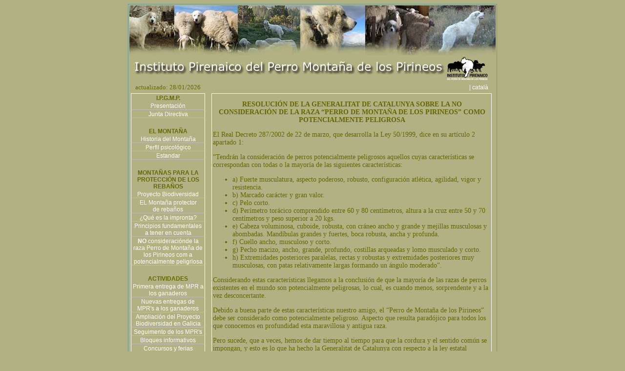

--- FILE ---
content_type: text/html
request_url: https://www.institutopirenaico.org/index.php?menu=no-perillos
body_size: 4642
content:
<html>
<head>
<title>Instituto Pirenaico del Perro Montaña de los Pirineos</title>
<meta http-equiv="Content-Type" content="text/html; charset=iso-8859-1">
<meta name"description" CONTENT="Associación sin animo de lucro fundada por estudiosos y pastores del Perro Montaña de los Pirineos, el objectivo del cual es potenciar y difundir estas maravillosa y antigua raza">
<meta name"title" CONTENT="Instituto Pirenaico del Perro Montaña de los Pirineos">
<meta name"keywords" CONTENT="Perro Montaña de los Pirineos,Montaña del Pirieno">
<meta name="Language" content="SPANISH">
<meta name"copyright" CONTENT="Instituto Pirenanico">
<meta name"author" CONTENT="Joan Ferrer" >
<meta name="Language" content="Spanish">
<meta name"robots" CONTENT="ALL">
<meta name="google-site-verification" content="nnCdEBFiSe8oG5l0tZeJAu_WAXMEGNgLP5vp0Giu58Q" />
<link href="estils.css" rel="stylesheet" type="text/css">

<style type="text/css">
<!--
.idiomes {font-size: 12px;}
body,td,th {color: #666600;font-size: 14px;}
-->
</style>
<script type="text/javascript" language="JavaScript1.2" src="stm31.js"></script>
<script>
function obrefinestrap(url,a) {
//alert(url);
lamevaWin=open(url,"Finestra_"+a,"width=950,height=620,top=50,left=50,status=no,toolbar=no,menubar=no,scrollbar=auto");
}
</script>
</head>
<body bgcolor="#b2b183" onLoad="load()" onUnload="GUnload()" >
<table width="750" cellpadding="0" align="center" class="marc_verdos" >
  <tr valign="top"> 
    <td><div align="center"><span class="titol"> 
           <div align="center"><img src="conjunt-fotos.jpg" width="750" height="102"><br>
               <img src="titol-logo.gif" width="730" height="55"><span class="titol"> </span> 
              </div>
           <table width="100%" border="0">
          <tr> 
            <td width="90%"><font size="2">&nbsp;&nbsp;&nbsp;actualizado: 28/01/2026</font></td>
            <td width="10%"><div align="right"><a href="http://www.institutpirinenc.org" class="menuseccions">| 
              catal&agrave;&nbsp;&nbsp;&nbsp;&nbsp;</a></div></td>
          </tr>
          <tr> 
            <td colspan="2"><table width="100%" border="0" cellspacing="0" cellpadding="0">
                <tr> 
                  <td width="19%" height="676" valign="top"> <table border="0" cellpadding="0" cellspacing="2" class="marcblanc">
              <tr> 
                <td class="menuprincipal"><div align="center">I.P.G.M.P.</div></td>
              </tr>
              <tr> 
                <td class="liniabaix" > <div align="center"> <a href="index.php?menu=presentacio" class="menuseccions">Presentaci&oacute;n</a></div></td>
              </tr>
              <tr> 
                <td class="liniabaix"><div align="center"><a href="index.php?menu=junta" class="menuseccions">Junta 
                    Directiva </a></div></td>
              </tr>
              <tr> 
                <td>&nbsp;</td>
              </tr>
             
			  <tr> 
                <td class="menuprincipal"><div align="center">EL MONTA&Ntilde;A</div></td>
              </tr>
              <tr> 
                <td class="liniabaix" > <div align="center"><a href="index.php?menu=historia" class="menuseccions">Historia 
                    del Monta&ntilde;a</a></div></td>
              </tr>
              <tr> 
                <td class="liniabaix" > <div align="center"><a href="index.php?menu=perfil" class="menuseccions">Perfil 
                    psicol&oacute;gico</a></div></td>
              </tr>
              <tr> 
                <td class="liniabaix"><div align="center"><a href="index.php?menu=estandar" class="menuseccions">Estandar</a></div></td>
              </tr>
				   
              <tr> 
			  
                <td>&nbsp;</td>
              </tr>
			  
              <tr> 
                <td><p align="center" class="menuprincipal">MONTA&Ntilde;AS PARA 
                    LA PROTECCI&Oacute;N DE LOS REBA&Ntilde;OS</p></td>
              </tr>
			   <tr> 
                <td class="liniabaix"> <div align="center"><a href="index.php?menu=projecte_biodiversitat" class="menuseccions">Proyecto 
                    Biodiversidad</a></div></td>
              </tr>
				 
              <tr> 
                <td class="liniabaix"> <div align="center"><a href="index.php?menu=protector" class="menuseccions">EL 
                    Monta&ntilde;a protector <br>
                    de reba&ntilde;os</a></div></td>
              </tr>
              <tr> 
                <td class="liniabaix"> <div align="center"><a href="index.php?menu=empremta" class="menuseccions">&iquest;Qu&eacute; 
                    es la impronta?</a></div></td>
              </tr>
              <tr> 
                <td class="liniabaix" > <div align="center"><a href="index.php?menu=principios" class="menuseccions"> 
                    Principios fundamentales a tener en cuenta</a></div></td>
              </tr>
             
            
			   <tr> 
                        <td class="liniabaix" > <div align="center"><a href="index.php?menu=no-perillos" class="menuseccions"><strong>NO</strong> consideraci&oacute;nde la raza Perro de Monta&ntilde;a de los Pirineos com a potencialmente peligrlosa</a></div></td>
              </tr>
              <tr> 
                <td>&nbsp;</td>
              </tr>
<tr><td class="menuprincipal"><div align="center">ACTIVIDADES</div></td></tr>

<tr><td class="liniabaix"> <div align="center"><a href="index.php?menu=lliurament_06" class="menuseccions">
Primera entrega de MPR  a los ganaderos 
 </a></div></td></tr>

<tr><td class="liniabaix"> <div align="center"><a href="index.php?menu=lliurament_07" class="menuseccions">
Nuevas entregas de MPR's a los ganaderos
 </a></div></td></tr>


<tr><td class="liniabaix"><div align="center"><a href="index.php?menu=lliurament_galicia" class="menuseccions">
Ampliación del Proyecto Biodiversidad en Galicia </a></div></td>
</tr> 

<tr><td class="liniabaix"><div align="center"><a href="index.php?menu=seguiment" class="menuseccions">
 Seguimento de los MPR's</a></div></td>
</tr> 

<tr><td class="liniabaix" > <div align="center"><a href="index.php?menu=bloques_informativos" class="menuseccions">Bloques informativos </a></div></td></tr>
<tr><td class="liniabaix" > <div align="center"><a href="index.php?menu=concursosyferias" class="menuseccions">Concursos y ferias</a></div></td></tr>

<tr><td class="liniabaix" > <div align="center"><a href="index.php?menu=video_galicia" class="menuseccions">
Proyecto Biodiversidad en Galicia </a></div>
</td>
</tr>



<tr><td>&nbsp;</td></tr>
			  
<tr><td><p align="center" class="menuprincipal">MPR ENTREGADOS POR EL IPPMP</p></td></tr>

<tr><td class="liniabaix"><div align="center"><a href="index.php?menu=mapa" class="menuseccions"> 
  Mapa d'ubicaci&oacute;n de los MPR</a></div></td>
</tr>

<tr><td class="liniabaix"><div align="center"><a href="index.php?menu=gene" class="menuseccions"> 
Genealogias de los MPR</a></div></td>
</tr>

<tr><td>&nbsp;</td></tr>

			  
<tr><td><p align="center" class="menuprincipal">DELEGACIÓN DE CHILE</p></td></tr>


<tr><td class="liniabaix" > <div align="center"><a href="index.php?menu=bio-xile" class="menuseccions">
Ampliaci&oacute;n del proyecto Biodiversidad en Chile </a></div></td>
</tr>

<tr><td class="liniabaix" > <div align="center"><a href="index.php?menu=bio-xile2" class="menuseccions">
Ejecuci&oacute;n del Proyecto Biodiversidad en Chile </a></div>
</td></tr>
<tr><td class="liniabaix" > <div align="center"><a href="index.php?menu=not-2012" class="menuseccions">
  2012 Noi&iacute;cias</a></div></td></tr>
  
<tr><td class="liniabaix" > <div align="center"><a href="index.php?menu=2013-altipla" class="menuseccions">
2013 Altiplno Chileno</a></div></td></tr>

<tr><td class="liniabaix" > <div align="center"><a href="index.php?menu=2016-taful" class="menuseccions">
2016 Protecci&oacute;n de ciervos rojos</a></div></td></tr>
<tr><td>&nbsp;</td></tr>

<!-- ARGENTINA -->
<tr><td><p align="center" class="menuprincipal">DELEGACIÓN DE ARGENTINA</p></td></tr>

<tr><td class="liniabaix" > <div align="center"><a href="index.php?menu=bio-argentina" class="menuseccions">
Ampliaci&oacute;n del proyecto Biodiversidad en Argentina </a></div></td>
</tr>

<tr><td>&nbsp;</td></tr>

<tr><td class="menuprincipal"><div align="center">SEMINARIOS Y CONFERENCIAS</div></td></tr>

<tr><td class="liniabaix"> <div align="center"><a href="index.php?menu=curs_fauna" class="menuseccions"> 
  Curso de Faun  Bellver de Cerdanya</a></div></td>
</tr>

<tr><td class="liniabaix"> <div align="center"><a href="index.php?menu=jornadas" class="menuseccions"> 
Jornadas convivir con los grandes carnívoros en Planes de Son </a></div></td>
</tr>



<tr><td class="liniabaix"> <div align="center"><a href="index.php?menu=projectes_vius" class="menuseccions">
  Proyectos Vivos en Barcelona
</a></div></td></tr>

<tr><td class="liniabaix"> <div align="center"><a href="index.php?menu=primera_g_c" class="menuseccions">
I Jornada de GrandesCarnívoros en Salt </a></div></td></tr>

<tr><td class="liniabaix"><div align="center"><a href="index.php?menu=col2008" class="menuseccions">
- Coloquio de otoño: Lobos y Humanos</a></div>
</td></tr>



<tr><td class="liniabaix"><div align="center"><a href="index.php?menu=seminario_chile" class="menuseccions"> 
  I Seminario Internacional y I Consultoría Técnica sobre Perros Protectores de Rebaños en Chile</a></div>
</td></tr>

<tr><td class="liniabaix"><div align="center"><a href="index.php?menu=seminario_jaca" class="menuseccions"> 
Seminario Estatal de Fauna Silvestre Compatibilización de la Gestión Agraria y la Fauna Silvestre</a></div>
</td></tr>
     
<tr><td>&nbsp;</td></tr>

<tr><td class="menuprincipal"><div align="center">EDUCACIÓN AMBIENTAL</div></td></tr>
	
<tr><td class="liniabaix" > <div align="center"><a href="index.php?menu=cuadernos_escolares" class="menuseccions">Cuadernos escolares </a></div>
</td></tr> 

<tr><td>&nbsp;</td></tr>

<tr><td class="menuprincipal"><div align="center">TRABAJOS DE INVESTIGACIÓN Y REPORTAJES</div></td></tr>
	
<tr><td class="liniabaix"><div align="center"><a href="index.php?menu=mpr_power" class="menuseccions">
  El MPR en Power-Point</a></div>
</td></tr>

<tr><td class="liniabaix"><div align="center"><a href="index.php?menu=interaccions" class="menuseccions">
Interacciones entre los MPR's y los excurcionistas </a></div></td>
</tr>
             
<tr><td class="liniabaix"><div align="center"><a href="index.php?menu=tv3" class="menuseccions">
Reportaje de “Espai Terra” de TV3</a></div></td>
</tr>
              
              

<tr><td>&nbsp;</td></tr>

<tr><td><p align="center" class="menuprincipal">DIVULGACI&Oacute;N</p></td></tr>

<tr><td class="liniabaix" > <div align="center"><a href="index.php?menu=biodiversitat" class="menuseccions">
  &iquest;Qu&eacute; es la biodiversidad pirenaica?</a></div>
</td></tr>
             
<tr><td class="liniabaix"><div align="center"><a href="index.php?menu=darwin" class="menuseccions">
  -Art&iacute;clulo de Charles Darwin</a></div></td>
</tr>



<tr><td class="liniabaix"><div align="center"><a href="index.php?menu=llop" class="menuseccions">
- El lobo</a></div>
</td></tr>

<tr><td class="liniabaix"><div align="center"><a href="index.php?menu=lobomito" class="menuseccions"> El Lobo: un mito, un tópico... o una realidad </a></div></td></tr>


<tr><td class="liniabaix"><div align="center"><a href="index.php?menu=estat_llop" class="menuseccions"> Estado actul del lobo en el Parque Natural del CADÍ-MOIXERÓ
</a></div></td></tr>

<tr><td class="liniabaix"><div align="center"><a href="index.php?menu=picos" class="menuseccions"> Perros de Protección en el Parque Nacional de los Picos de Europa </a></div></td></tr>

<tr><td class="liniabaix"><div align="center"><a href="index.php?menu=armand" class="menuseccions">Entre montañas, ovejas, perros y osos</a></div></td></tr>

<tr><td class="liniabaix"><div align="center"><a href="index.php?menu=pr_empremta" class="menuseccions">Perros de protección de rebaños y tipos de impronta</a></div></td></tr>
<tr><td>&nbsp;</td></tr>

<tr><td class="menuprincipal"><div align="center">CRIAN&Ccedil;A</div></td></tr>
              <tr> 
                <td class="liniabaix"><div align="center"><a href="index.php?menu=politica_cria" class="menuseccions">- 
                    Pol&iacute;tica de cr&iacute;a</a></div></td>
              </tr>
              <tr> 
                <td class="liniabaix"><div align="center"><a href="index.php?menu=criadors" class="menuseccions">- 
                    Criadores recomendados</a></div></td>
              </tr>
              <tr> 
                <td>&nbsp;</td>
              </tr>
              <tr> 
                <td><p align="center" class="menuprincipal">SOL&middot;LICITUD 
                    D'AFILIACI&Oacute;</p></td>
              </tr>
              <tr> 
                <td><div align="center"><a href="index.php?menu=solicitut" class="menuseccions">- 
                    Porque</a></div></td>
              </tr>
            </table>
                  <br>

                    <div align="center">
                      <table width="150" border="0" cellspacing="0" cellpadding="0" class="marcblanc">
                        <tr> 
                          <td><div align="center"><strong>Con el apoyo de:</strong><br>
                              <a href="http://obrasocial.caixacatalunya.es/CDA/ObraSocial/Home/0,3423,1x2y,00.html" target="_blank"><img src="logotip_ftp_marro_150_a.gif" width="150" height="150" border="0"></a></div></td>
                        </tr>
                      </table>
<br>
                  </div></td>
                  <td width="81%" valign="top" >
				                     	<div align="center" style="position:absolute; width:600px; overflow:visible;">				
								<div align="left" class="marcblancdades" style="width:95%; ">
									
 <p align="center"><strong>RESOLUCI&Oacute;N DE LA GENERALITAT DE CATALUNYA SOBRE LA NO CONSIDERACI&Oacute;N DE LA RAZA &ldquo;PERRO DE MONTA&Ntilde;A DE LOS PIRINEOS&rdquo; COMO POTENCIALMENTE PELIGROSA</strong>
<p>El Real Decreto 287/2002 de 22 de marzo, que desarrolla la Ley 50/1999, dice en su art&iacute;culo 2 apartado 1:
<p> &ldquo;Tendr&aacute;n la consideraci&oacute;n de perros potencialmente peligrosos aquellos cuyas caracter&iacute;sticas se correspondan con todas o la mayor&iacute;a de las siguientes caracter&iacute;sticas: </p>
<ul>
  <li>a)   Fuerte musculatura, aspecto poderoso, robusto, configuraci&oacute;n atl&eacute;tica, agilidad, vigor y resistencia.</li>
  <li> b)   Marcado car&aacute;cter y gran valor. </li>
  <li>c)   Pelo corto. </li>
  <li>d)   Per&iacute;metro tor&aacute;cico comprendido entre 60 y 80 cent&iacute;metros, altura a la cruz entre 50 y 70 cent&iacute;metros y peso superior a 20 kgs. </li>
  <li>e)  Cabeza voluminosa, cuboide, robusta, con cr&aacute;neo ancho y grande y mejillas musculosas y abombadas. Mand&iacute;bulas grandes y fuertes, boca robusta, ancha y profunda.</li>
  <li>f)   Cuello ancho, musculoso y corto. </li>
  <li>g)  Pecho macizo, ancho, grande, profundo, costillas arqueadas y lomo musculado y corto. </li>
  <li>h)  Extremidades posteriores paralelas, rectas y robustas y extremidades posteriores muy musculosas, con patas relativamente largas formando un &aacute;ngulo moderado&rdquo;. </li>
</ul>
<p>Considerando estas caracter&iacute;sticas llegamos a la conclusi&oacute;n de que la mayor&iacute;a de las razas de perros existentes en el mundo son potencialmente peligrosas, lo cual, es cuando menos, sorprendente y a la vez desconcertante. </p>
<p>Debido a buena parte de estas caracter&iacute;sticas nuestro amigo, el &ldquo;Perro de Monta&ntilde;a de los Pirineos&rdquo; debe ser considerado como potencialmente peligroso. Aspecto que resulta parad&oacute;jico para todos los que conocemos en profundidad esta maravillosa y antigua raza. </p>
<p>Pero sucede, que a veces, hemos de dar tiempo al tiempo para que la cordura y el sentido com&uacute;n se impongan, y esto es lo que ha hecho la Generalitat de Catalunya con respecto a la ley estatal mediante una resoluci&oacute;n de la Direcci&oacute; General del Medi Natural, cuyo contenido reproducimos a continuaci&oacute;n. </p>
<table width="100px" border="0" align="center">
  <tr>
    <td>&nbsp;</td>
    <td>&nbsp;</td>
    <td><div align="center"><strong>Resoluci&oacute;n de la 'Direcci&oacute; General del Medi Natural</strong>'</div></td>
  </tr>
  <tr>
    <td><a href="index.php?menu=no-perillos_t" target="dreta"><img src="05-noticies/no_perillos/p-comunicat_resolucio.jpg" width="250" height="363" border="0" longdesc="Tramesa resolució no consideració Gos Muntanya dels Pirineus com a raça potencialment perillosa"></a></td>
    <td width="100px;">&nbsp;&nbsp;&nbsp;&nbsp;&nbsp;&nbsp;&nbsp;</td>
    <td><a href="index.php?menu=no-perillos_r"><img src="05-noticies/no_perillos/p-resolucio_no_perillos.jpg" width="250" height="371" border="0" longdesc="Resolució sobre la no consideració de la raça Gos Muntanya dels Pirineus com a potencialment perillosa"></a></td>
  </tr>
</table>

								</div>
					
								<br>
                    <table width="95%" border="0" align="center" cellpadding="0" cellspacing="0">
                      <tr>
                        <td>
                        <div align="center">&nbsp;<br>
                          &copy; 2005-2026 Instituto Pirenaico del Perro Monta&ntilde;a de los
                          Pirineos<br>
                          telf: +34 - 629 61 33 99 <br>
                          <a href="mailto:info@institutpirinenc.org" class="menuseccions">info@institutpirinenc.org</a><br>
                        </div></td>
                      </tr>
                    </table>
                    </div>
                  </tr>
          <tr> 
            <td colspan="2"> </tr>
        </table>
        <span class="titol"> </span> 
      
    
  
</table>
</body>
</html>
